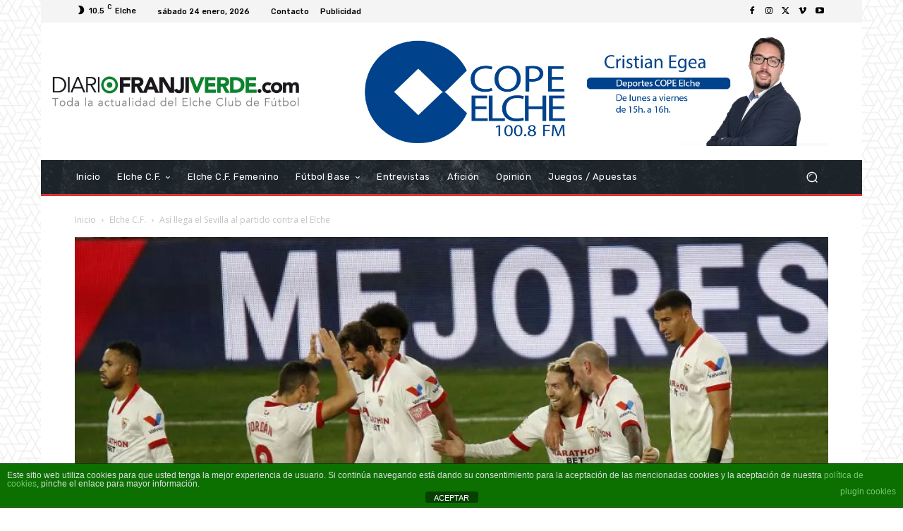

--- FILE ---
content_type: text/html; charset=utf-8
request_url: https://www.google.com/recaptcha/api2/aframe
body_size: 251
content:
<!DOCTYPE HTML><html><head><meta http-equiv="content-type" content="text/html; charset=UTF-8"></head><body><script nonce="lFIn7CvBgxfXqq5MKbRcCQ">/** Anti-fraud and anti-abuse applications only. See google.com/recaptcha */ try{var clients={'sodar':'https://pagead2.googlesyndication.com/pagead/sodar?'};window.addEventListener("message",function(a){try{if(a.source===window.parent){var b=JSON.parse(a.data);var c=clients[b['id']];if(c){var d=document.createElement('img');d.src=c+b['params']+'&rc='+(localStorage.getItem("rc::a")?sessionStorage.getItem("rc::b"):"");window.document.body.appendChild(d);sessionStorage.setItem("rc::e",parseInt(sessionStorage.getItem("rc::e")||0)+1);localStorage.setItem("rc::h",'1769295132039');}}}catch(b){}});window.parent.postMessage("_grecaptcha_ready", "*");}catch(b){}</script></body></html>